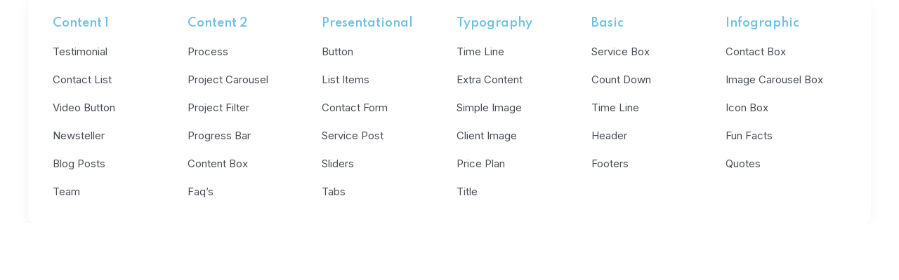

--- FILE ---
content_type: text/html
request_url: https://www.welkintech.in/mega_menu/elements-mega-menu
body_size: 11130
content:
<!DOCTYPE html><html lang="en-US" prefix="og: https://ogp.me/ns#"><head><meta charset="UTF-8"><meta name="viewport" content="width=device-width, initial-scale=1"><link rel="canonical" href="https://www.welkintech.in/mega_menu/elements-mega-menu"/><meta name="description" content="Content 1 Testimonial Contact List Video Button Newsteller Blog Posts Team Content 2 Process Project Carousel Project Filter Progress Bar ..."/><meta property="og:locale" content="en_US"/><meta property="og:type" content="website"/><meta property="og:url" content="https://www.welkintech.in/mega_menu/elements-mega-menu"/><meta property="og:site_name" content="Top-Notch Web Designing Company in Ahmedabad"/><meta property="og:title" content="Elements Mega Menu"/><meta property="og:description" content="Content 1 Testimonial Contact List Video Button Newsteller Blog Posts Team Content 2 Process Project Carousel Project Filter Progress Bar ..."/><meta name="twitter:card" content="summary_large_image"/><meta name="twitter:title" content="Elements Mega Menu"/><meta name="twitter:description" content="Content 1 Testimonial Contact List Video Button Newsteller Blog Posts Team Content 2 Process Project Carousel Project Filter Progress Bar ..."/><title>Elements Mega Menu - Top-Notch Web Designing Company in Ahmedabad</title><meta name="description" content="/*! elementor - v3.11.2 - 22-02-2023 */ .elementor-heading-title{padding:0;margin:0;line-height:1}.elementor-widget-heading"/><meta name="robots" content="follow, index, max-snippet:-1, max-video-preview:-1, max-image-preview:large"/><link rel="canonical" href="https://www.welkintech.in/mega_menu/elements-mega-menu"/><meta property="og:locale" content="en_US"/><meta property="og:type" content="article"/><meta property="og:title" content="Elements Mega Menu - Top-Notch Web Designing Company in Ahmedabad"/><meta property="og:description" content="/*! elementor - v3.11.2 - 22-02-2023 */ .elementor-heading-title{padding:0;margin:0;line-height:1}.elementor-widget-heading"/><meta property="og:url" content="https://www.welkintech.in/mega_menu/elements-mega-menu"/><meta property="og:site_name" content="Welkin Tech Solutions"/><meta property="article:publisher" content="https://www.facebook.com/profile.php?id=61557383969166"/><meta name="twitter:card" content="summary_large_image"/><meta name="twitter:title" content="Elements Mega Menu - Top-Notch Web Designing Company in Ahmedabad"/><meta name="twitter:description" content="/*! elementor - v3.11.2 - 22-02-2023 */ .elementor-heading-title{padding:0;margin:0;line-height:1}.elementor-widget-heading"/><meta name="twitter:site" content="@welkin_tech"/><meta name="twitter:creator" content="@welkin_tech"/><link rel='dns-prefetch' href='//js.hs-scripts.com'/><link rel='dns-prefetch' href='//www.googletagmanager.com'/><link rel='dns-prefetch' href='//fonts.googleapis.com'/><style id='wp-img-auto-sizes-contain-inline-css' type='text/css'>img:is([sizes=auto i],[sizes^="auto," i]){contain-intrinsic-size:3000px 1500px} /*# sourceURL=wp-img-auto-sizes-contain-inline-css */</style><style id='classic-theme-styles-inline-css' type='text/css'>/*! This file is auto-generated */ .wp-block-button__link{color:#fff;background-color:#32373c;border-radius:9999px;box-shadow:none;text-decoration:none;padding:calc(.667em + 2px) calc(1.333em + 2px);font-size:1.125em}.wp-block-file__button{background:#32373c;color:#fff;text-decoration:none} /*# sourceURL=/lib/css/classic-themes.min.css */</style><style id='rank-math-toc-block-style-inline-css' type='text/css'>.wp-block-rank-math-toc-block nav ol{counter-reset:item}.wp-block-rank-math-toc-block nav ol li{display:block}.wp-block-rank-math-toc-block nav ol li:before{content:counters(item, ".") ". ";counter-increment:item} /*# sourceURL=https://www.welkintech.in/core/modules/f73730c2cd/includes/modules/schema/blocks/toc/assets/css/toc_list_style.css */</style><style id='global-styles-inline-css' type='text/css'>:root{--wp--preset--aspect-ratio--square: 1;--wp--preset--aspect-ratio--4-3: 4/3;--wp--preset--aspect-ratio--3-4: 3/4;--wp--preset--aspect-ratio--3-2: 3/2;--wp--preset--aspect-ratio--2-3: 2/3;--wp--preset--aspect-ratio--16-9: 16/9;--wp--preset--aspect-ratio--9-16: 9/16;--wp--preset--color--black: #000000;--wp--preset--color--cyan-bluish-gray: #abb8c3;--wp--preset--color--white: #ffffff;--wp--preset--color--pale-pink: #f78da7;--wp--preset--color--vivid-red: #cf2e2e;--wp--preset--color--luminous-vivid-orange: #ff6900;--wp--preset--color--luminous-vivid-amber: #fcb900;--wp--preset--color--light-green-cyan: #7bdcb5;--wp--preset--color--vivid-green-cyan: #00d084;--wp--preset--color--pale-cyan-blue: #8ed1fc;--wp--preset--color--vivid-cyan-blue: #0693e3;--wp--preset--color--vivid-purple: #9b51e0;--wp--preset--gradient--vivid-cyan-blue-to-vivid-purple: linear-gradient(135deg,rgb(6,147,227) 0%,rgb(155,81,224) 100%);--wp--preset--gradient--light-green-cyan-to-vivid-green-cyan: linear-gradient(135deg,rgb(122,220,180) 0%,rgb(0,208,130) 100%);--wp--preset--gradient--luminous-vivid-amber-to-luminous-vivid-orange: linear-gradient(135deg,rgb(252,185,0) 0%,rgb(255,105,0) 100%);--wp--preset--gradient--luminous-vivid-orange-to-vivid-red: linear-gradient(135deg,rgb(255,105,0) 0%,rgb(207,46,46) 100%);--wp--preset--gradient--very-light-gray-to-cyan-bluish-gray: linear-gradient(135deg,rgb(238,238,238) 0%,rgb(169,184,195) 100%);--wp--preset--gradient--cool-to-warm-spectrum: linear-gradient(135deg,rgb(74,234,220) 0%,rgb(151,120,209) 20%,rgb(207,42,186) 40%,rgb(238,44,130) 60%,rgb(251,105,98) 80%,rgb(254,248,76) 100%);--wp--preset--gradient--blush-light-purple: linear-gradient(135deg,rgb(255,206,236) 0%,rgb(152,150,240) 100%);--wp--preset--gradient--blush-bordeaux: linear-gradient(135deg,rgb(254,205,165) 0%,rgb(254,45,45) 50%,rgb(107,0,62) 100%);--wp--preset--gradient--luminous-dusk: linear-gradient(135deg,rgb(255,203,112) 0%,rgb(199,81,192) 50%,rgb(65,88,208) 100%);--wp--preset--gradient--pale-ocean: linear-gradient(135deg,rgb(255,245,203) 0%,rgb(182,227,212) 50%,rgb(51,167,181) 100%);--wp--preset--gradient--electric-grass: linear-gradient(135deg,rgb(202,248,128) 0%,rgb(113,206,126) 100%);--wp--preset--gradient--midnight: linear-gradient(135deg,rgb(2,3,129) 0%,rgb(40,116,252) 100%);--wp--preset--font-size--small: 13px;--wp--preset--font-size--medium: 20px;--wp--preset--font-size--large: 36px;--wp--preset--font-size--x-large: 42px;--wp--preset--spacing--20: 0.44rem;--wp--preset--spacing--30: 0.67rem;--wp--preset--spacing--40: 1rem;--wp--preset--spacing--50: 1.5rem;--wp--preset--spacing--60: 2.25rem;--wp--preset--spacing--70: 3.38rem;--wp--preset--spacing--80: 5.06rem;--wp--preset--shadow--natural: 6px 6px 9px rgba(0, 0, 0, 0.2);--wp--preset--shadow--deep: 12px 12px 50px rgba(0, 0, 0, 0.4);--wp--preset--shadow--sharp: 6px 6px 0px rgba(0, 0, 0, 0.2);--wp--preset--shadow--outlined: 6px 6px 0px -3px rgb(255, 255, 255), 6px 6px rgb(0, 0, 0);--wp--preset--shadow--crisp: 6px 6px 0px rgb(0, 0, 0);}:where(.is-layout-flex){gap: 0.5em;}:where(.is-layout-grid){gap: 0.5em;}body .is-layout-flex{display: flex;}.is-layout-flex{flex-wrap: wrap;align-items: center;}.is-layout-flex > :is(*, div){margin: 0;}body .is-layout-grid{display: grid;}.is-layout-grid > :is(*, div){margin: 0;}:where(.wp-block-columns.is-layout-flex){gap: 2em;}:where(.wp-block-columns.is-layout-grid){gap: 2em;}:where(.wp-block-post-template.is-layout-flex){gap: 1.25em;}:where(.wp-block-post-template.is-layout-grid){gap: 1.25em;}.has-black-color{color: var(--wp--preset--color--black) !important;}.has-cyan-bluish-gray-color{color: var(--wp--preset--color--cyan-bluish-gray) !important;}.has-white-color{color: var(--wp--preset--color--white) !important;}.has-pale-pink-color{color: var(--wp--preset--color--pale-pink) !important;}.has-vivid-red-color{color: var(--wp--preset--color--vivid-red) !important;}.has-luminous-vivid-orange-color{color: var(--wp--preset--color--luminous-vivid-orange) !important;}.has-luminous-vivid-amber-color{color: var(--wp--preset--color--luminous-vivid-amber) !important;}.has-light-green-cyan-color{color: var(--wp--preset--color--light-green-cyan) !important;}.has-vivid-green-cyan-color{color: var(--wp--preset--color--vivid-green-cyan) !important;}.has-pale-cyan-blue-color{color: var(--wp--preset--color--pale-cyan-blue) !important;}.has-vivid-cyan-blue-color{color: var(--wp--preset--color--vivid-cyan-blue) !important;}.has-vivid-purple-color{color: var(--wp--preset--color--vivid-purple) !important;}.has-black-background-color{background-color: var(--wp--preset--color--black) !important;}.has-cyan-bluish-gray-background-color{background-color: var(--wp--preset--color--cyan-bluish-gray) !important;}.has-white-background-color{background-color: var(--wp--preset--color--white) !important;}.has-pale-pink-background-color{background-color: var(--wp--preset--color--pale-pink) !important;}.has-vivid-red-background-color{background-color: var(--wp--preset--color--vivid-red) !important;}.has-luminous-vivid-orange-background-color{background-color: var(--wp--preset--color--luminous-vivid-orange) !important;}.has-luminous-vivid-amber-background-color{background-color: var(--wp--preset--color--luminous-vivid-amber) !important;}.has-light-green-cyan-background-color{background-color: var(--wp--preset--color--light-green-cyan) !important;}.has-vivid-green-cyan-background-color{background-color: var(--wp--preset--color--vivid-green-cyan) !important;}.has-pale-cyan-blue-background-color{background-color: var(--wp--preset--color--pale-cyan-blue) !important;}.has-vivid-cyan-blue-background-color{background-color: var(--wp--preset--color--vivid-cyan-blue) !important;}.has-vivid-purple-background-color{background-color: var(--wp--preset--color--vivid-purple) !important;}.has-black-border-color{border-color: var(--wp--preset--color--black) !important;}.has-cyan-bluish-gray-border-color{border-color: var(--wp--preset--color--cyan-bluish-gray) !important;}.has-white-border-color{border-color: var(--wp--preset--color--white) !important;}.has-pale-pink-border-color{border-color: var(--wp--preset--color--pale-pink) !important;}.has-vivid-red-border-color{border-color: var(--wp--preset--color--vivid-red) !important;}.has-luminous-vivid-orange-border-color{border-color: var(--wp--preset--color--luminous-vivid-orange) !important;}.has-luminous-vivid-amber-border-color{border-color: var(--wp--preset--color--luminous-vivid-amber) !important;}.has-light-green-cyan-border-color{border-color: var(--wp--preset--color--light-green-cyan) !important;}.has-vivid-green-cyan-border-color{border-color: var(--wp--preset--color--vivid-green-cyan) !important;}.has-pale-cyan-blue-border-color{border-color: var(--wp--preset--color--pale-cyan-blue) !important;}.has-vivid-cyan-blue-border-color{border-color: var(--wp--preset--color--vivid-cyan-blue) !important;}.has-vivid-purple-border-color{border-color: var(--wp--preset--color--vivid-purple) !important;}.has-vivid-cyan-blue-to-vivid-purple-gradient-background{background: var(--wp--preset--gradient--vivid-cyan-blue-to-vivid-purple) !important;}.has-light-green-cyan-to-vivid-green-cyan-gradient-background{background: var(--wp--preset--gradient--light-green-cyan-to-vivid-green-cyan) !important;}.has-luminous-vivid-amber-to-luminous-vivid-orange-gradient-background{background: var(--wp--preset--gradient--luminous-vivid-amber-to-luminous-vivid-orange) !important;}.has-luminous-vivid-orange-to-vivid-red-gradient-background{background: var(--wp--preset--gradient--luminous-vivid-orange-to-vivid-red) !important;}.has-very-light-gray-to-cyan-bluish-gray-gradient-background{background: var(--wp--preset--gradient--very-light-gray-to-cyan-bluish-gray) !important;}.has-cool-to-warm-spectrum-gradient-background{background: var(--wp--preset--gradient--cool-to-warm-spectrum) !important;}.has-blush-light-purple-gradient-background{background: var(--wp--preset--gradient--blush-light-purple) !important;}.has-blush-bordeaux-gradient-background{background: var(--wp--preset--gradient--blush-bordeaux) !important;}.has-luminous-dusk-gradient-background{background: var(--wp--preset--gradient--luminous-dusk) !important;}.has-pale-ocean-gradient-background{background: var(--wp--preset--gradient--pale-ocean) !important;}.has-electric-grass-gradient-background{background: var(--wp--preset--gradient--electric-grass) !important;}.has-midnight-gradient-background{background: var(--wp--preset--gradient--midnight) !important;}.has-small-font-size{font-size: var(--wp--preset--font-size--small) !important;}.has-medium-font-size{font-size: var(--wp--preset--font-size--medium) !important;}.has-large-font-size{font-size: var(--wp--preset--font-size--large) !important;}.has-x-large-font-size{font-size: var(--wp--preset--font-size--x-large) !important;} :where(.wp-block-post-template.is-layout-flex){gap: 1.25em;}:where(.wp-block-post-template.is-layout-grid){gap: 1.25em;} :where(.wp-block-term-template.is-layout-flex){gap: 1.25em;}:where(.wp-block-term-template.is-layout-grid){gap: 1.25em;} :where(.wp-block-columns.is-layout-flex){gap: 2em;}:where(.wp-block-columns.is-layout-grid){gap: 2em;} :root :where(.wp-block-pullquote){font-size: 1.5em;line-height: 1.6;} /*# sourceURL=global-styles-inline-css */</style>
<link rel="stylesheet" type="text/css" href="//www.welkintech.in/core/cache/wpfc-minified/g0zynht1/hh575.css" media="all"/><style id='creote-theme-inline-css' type='text/css'>.sticky_header_main .header_logo_box img {margin-left:0px!important; } /*# sourceURL=creote-theme-inline-css */</style>
<link rel="stylesheet" type="text/css" href="//www.welkintech.in/core/cache/wpfc-minified/lmksji1g/hh574.css" media="all"/><link rel='stylesheet' id='creote-fonts-css' href='https://fonts.googleapis.com/css?family=Spartan%3A400%2C500%2C600%2C700%2C800%2C900%7CInter%3A300%2C400%2C500%2C600%2C700%2C800%2C900&#038;subset=latin%2Clatin-ext' media='all'/>
<link rel="stylesheet" type="text/css" href="//www.welkintech.in/core/cache/wpfc-minified/1o3iskb0/2m4w4.css" media="all"/> <script src='//www.welkintech.in/core/cache/wpfc-minified/jp712v9m/hh575.js' type="text/javascript"></script>

 <script defer src="https://www.googletagmanager.com/gtag/js?id=GT-TNCMZVL4" id="google_gtagjs-js"></script> <script defer id="google_gtagjs-js-after" src="[data-uri]"></script> <script src='//www.welkintech.in/core/cache/wpfc-minified/l28czqbl/hh575.js' type="text/javascript"></script>
  <script defer src="[data-uri]"></script>  <script defer src="[data-uri]"></script> <script defer src="[data-uri]"></script> <script defer src="[data-uri]"></script><script defer src="[data-uri]"></script> <noscript> <img height="1" width="1" style="display:none" alt="fbpx" src="https://www.facebook.com/tr?id=1521032465125919&ev=PageView&noscript=1"/> </noscript><style>.e-con.e-parent:nth-of-type(n+4):not(.e-lazyloaded):not(.e-no-lazyload), .e-con.e-parent:nth-of-type(n+4):not(.e-lazyloaded):not(.e-no-lazyload) * { background-image: none !important; } @media screen and (max-height: 1024px) { .e-con.e-parent:nth-of-type(n+3):not(.e-lazyloaded):not(.e-no-lazyload), .e-con.e-parent:nth-of-type(n+3):not(.e-lazyloaded):not(.e-no-lazyload) * { background-image: none !important; } } @media screen and (max-height: 640px) { .e-con.e-parent:nth-of-type(n+2):not(.e-lazyloaded):not(.e-no-lazyload), .e-con.e-parent:nth-of-type(n+2):not(.e-lazyloaded):not(.e-no-lazyload) * { background-image: none !important; } }</style> <script defer type="text/javascript" id="google_gtagjs" src="https://www.googletagmanager.com/gtag/js?id=G-0YDPN4Z467"></script> <script defer id="google_gtagjs-inline" src="[data-uri]"></script> <link rel="icon" href="https://www.welkintech.in/storage/2024/03/cropped-Final-Ico-copy-32x32.png" sizes="32x32"/><link rel="icon" href="https://www.welkintech.in/storage/2024/03/cropped-Final-Ico-copy-192x192.png" sizes="192x192"/><link rel="apple-touch-icon" href="https://www.welkintech.in/storage/2024/03/cropped-Final-Ico-copy-180x180.png"/><meta name="msapplication-TileImage" content="https://www.welkintech.in/storage/2024/03/cropped-Final-Ico-copy-270x270.png"/></head><body class="wp-singular mega_menu-template mega_menu-template-template-empty mega_menu-template-template-empty-php single single-mega_menu postid-5381 wp-theme-creote right-sidebar scrollbarcolor header_custom_style_for_all no_footer_sticky_body elementor-default elementor-kit-7 elementor-page elementor-page-5381"><div id="page" class="page_wapper hfeed site"><ul class="sidemenu_content_bx"></ul><div class="quick_view_loading"></div><div id="wrapper_full" class="content_all_warpper"><div id="content" class="site-content "><div class="no-container"><div class="no-row"><div class="full_width_box"><div data-elementor-type="wp-post" data-elementor-id="5381" class="elementor elementor-5381"><section class="elementor-section elementor-top-section elementor-element elementor-element-2503dff elementor-section-boxed elementor-section-height-default elementor-section-height-default" data-id="2503dff" data-element_type="section"><div class="elementor-container elementor-column-gap-no"><div class="elementor-column elementor-col-100 elementor-top-column elementor-element elementor-element-4cbb7f9" data-id="4cbb7f9" data-element_type="column"><div class="elementor-widget-wrap elementor-element-populated"><section class="elementor-section elementor-inner-section elementor-element elementor-element-7393983 elementor-section-full_width elementor-section-height-default elementor-section-height-default" data-id="7393983" data-element_type="section" data-settings="{&quot;background_background&quot;:&quot;classic&quot;}"><div class="elementor-container elementor-column-gap-default"><div class="elementor-column elementor-col-16 elementor-inner-column elementor-element elementor-element-16e1b25" data-id="16e1b25" data-element_type="column"><div class="elementor-widget-wrap elementor-element-populated"><div class="elementor-element elementor-element-37f7dea elementor-widget elementor-widget-heading" data-id="37f7dea" data-element_type="widget" data-widget_type="heading.default"><div class="elementor-widget-container"><h5 class="elementor-heading-title elementor-size-default">Content 1</h5></div></div><div class="elementor-element elementor-element-fe5457b elementor-widget elementor-widget-creote-list-items-v1" data-id="fe5457b" data-element_type="widget" data-widget_type="creote-list-items-v1.default"><div class="elementor-widget-container"><div class="list_item_box style_one"><ul><li><a href="https://themepanthers.com/wp/creote/elements/testimonial/" target="_blank" rel="noopener"> Testimonial</a></li><li><a href="https://themepanthers.com/wp/creote/elements/contact-list/" target="_blank" rel="noopener"> Contact List</a></li><li><a href="https://themepanthers.com/wp/creote/elements/video-button/" target="_blank" rel="noopener"> Video Button</a></li><li><a href="https://themepanthers.com/wp/creote/elements/newsteller/" target="_blank" rel="noopener"> Newsteller </a></li><li><a href="https://themepanthers.com/wp/creote/elements/blog-posts/" target="_blank" rel="noopener"> Blog Posts</a></li><li><a href="https://themepanthers.com/wp/creote/elements/team/" target="_blank" rel="noopener"> Team</a></li></ul></div></div></div></div></div><div class="elementor-column elementor-col-16 elementor-inner-column elementor-element elementor-element-2d69f7c" data-id="2d69f7c" data-element_type="column"><div class="elementor-widget-wrap elementor-element-populated"><div class="elementor-element elementor-element-f27d7e4 elementor-widget elementor-widget-heading" data-id="f27d7e4" data-element_type="widget" data-widget_type="heading.default"><div class="elementor-widget-container"><h5 class="elementor-heading-title elementor-size-default">Content 2</h5></div></div><div class="elementor-element elementor-element-54c8eb1 elementor-widget elementor-widget-creote-list-items-v1" data-id="54c8eb1" data-element_type="widget" data-widget_type="creote-list-items-v1.default"><div class="elementor-widget-container"><div class="list_item_box style_one"><ul><li><a href="https://themepanthers.com/wp/creote/elements/process/" target="_blank" rel="noopener"> Process</a></li><li><a href="https://themepanthers.com/wp/creote/elements/project-carousel/" target="_blank" rel="noopener"> Project Carousel</a></li><li><a href="https://themepanthers.com/wp/creote/elements/project-filter/" target="_blank" rel="noopener"> Project Filter </a></li><li><a href="https://themepanthers.com/wp/creote/elements/progress-bar/" target="_blank" rel="noopener"> Progress Bar </a></li><li><a href="https://themepanthers.com/wp/creote/elements/content-box/" target="_blank" rel="noopener"> Content Box</a></li><li><a href="https://themepanthers.com/wp/creote/elements/faqs/" target="_blank" rel="noopener"> Faq’s </a></li></ul></div></div></div></div></div><div class="elementor-column elementor-col-16 elementor-inner-column elementor-element elementor-element-0285674" data-id="0285674" data-element_type="column"><div class="elementor-widget-wrap elementor-element-populated"><div class="elementor-element elementor-element-970df98 elementor-widget elementor-widget-heading" data-id="970df98" data-element_type="widget" data-widget_type="heading.default"><div class="elementor-widget-container"><h5 class="elementor-heading-title elementor-size-default">Presentational</h5></div></div><div class="elementor-element elementor-element-a5c71e6 elementor-widget elementor-widget-creote-list-items-v1" data-id="a5c71e6" data-element_type="widget" data-widget_type="creote-list-items-v1.default"><div class="elementor-widget-container"><div class="list_item_box style_one"><ul><li><a href="https://themepanthers.com/wp/creote/elements/button/" target="_blank" rel="noopener"> Button</a></li><li><a href="https://themepanthers.com/wp/creote/elements/list-items/" target="_blank" rel="noopener"> List Items </a></li><li><a href="https://themepanthers.com/wp/creote/elements/contact-form/" target="_blank" rel="noopener"> Contact Form </a></li><li><a href="https://themepanthers.com/wp/creote/elements/service-post/" target="_blank" rel="noopener"> Service Post </a></li><li><a href="https://themepanthers.com/wp/creote/elements/sliders/" target="_blank" rel="noopener"> Sliders </a></li><li><a href="https://themepanthers.com/wp/creote/elements/tabs/" target="_blank" rel="noopener"> Tabs</a></li></ul></div></div></div></div></div><div class="elementor-column elementor-col-16 elementor-inner-column elementor-element elementor-element-1982e25" data-id="1982e25" data-element_type="column"><div class="elementor-widget-wrap elementor-element-populated"><div class="elementor-element elementor-element-9e1b6c4 elementor-widget elementor-widget-heading" data-id="9e1b6c4" data-element_type="widget" data-widget_type="heading.default"><div class="elementor-widget-container"><h5 class="elementor-heading-title elementor-size-default">Typography</h5></div></div><div class="elementor-element elementor-element-c1858c8 elementor-widget elementor-widget-creote-list-items-v1" data-id="c1858c8" data-element_type="widget" data-widget_type="creote-list-items-v1.default"><div class="elementor-widget-container"><div class="list_item_box style_one"><ul><li><a href="https://themepanthers.com/wp/creote/elements/time-line/" target="_blank" rel="noopener"> Time Line </a></li><li><a href="https://themepanthers.com/wp/creote/elements/extra-content/" target="_blank" rel="noopener"> Extra Content</a></li><li><a href="https://themepanthers.com/wp/creote/elements/simple-image/" target="_blank" rel="noopener"> Simple Image</a></li><li><a href="https://themepanthers.com/wp/creote/elements/client-image/" target="_blank" rel="noopener"> Client Image</a></li><li><a href="https://themepanthers.com/wp/creote/elements/price-plan/" target="_blank" rel="noopener"> Price Plan</a></li><li><a href="https://themepanthers.com/wp/creote/elements/title/" target="_blank" rel="noopener"> Title </a></li></ul></div></div></div></div></div><div class="elementor-column elementor-col-16 elementor-inner-column elementor-element elementor-element-6d5b3c6" data-id="6d5b3c6" data-element_type="column"><div class="elementor-widget-wrap elementor-element-populated"><div class="elementor-element elementor-element-852f145 elementor-widget elementor-widget-heading" data-id="852f145" data-element_type="widget" data-widget_type="heading.default"><div class="elementor-widget-container"><h5 class="elementor-heading-title elementor-size-default">Basic</h5></div></div><div class="elementor-element elementor-element-d448347 elementor-widget elementor-widget-creote-list-items-v1" data-id="d448347" data-element_type="widget" data-widget_type="creote-list-items-v1.default"><div class="elementor-widget-container"><div class="list_item_box style_one"><ul><li><a href="https://themepanthers.com/wp/creote/elements/service-box/" target="_blank" rel="noopener"> Service Box </a></li><li><a href="https://themepanthers.com/wp/creote/elements/count-down/" target="_blank" rel="noopener"> Count Down</a></li><li><a href="https://themepanthers.com/wp/creote/elements/count-down/" target="_blank" rel="noopener"> Time Line </a></li><li><a href="https://themepanthers.com/wp/creote/elements/header/" target="_blank" rel="noopener"> Header </a></li><li><a href="https://themepanthers.com/wp/creote/elements/footers/" target="_blank" rel="noopener"> Footers</a></li></ul></div></div></div></div></div><div class="elementor-column elementor-col-16 elementor-inner-column elementor-element elementor-element-ac4bfff" data-id="ac4bfff" data-element_type="column"><div class="elementor-widget-wrap elementor-element-populated"><div class="elementor-element elementor-element-cbd03d6 elementor-widget elementor-widget-heading" data-id="cbd03d6" data-element_type="widget" data-widget_type="heading.default"><div class="elementor-widget-container"><h5 class="elementor-heading-title elementor-size-default">Infographic</h5></div></div><div class="elementor-element elementor-element-92ddd3e elementor-widget elementor-widget-creote-list-items-v1" data-id="92ddd3e" data-element_type="widget" data-widget_type="creote-list-items-v1.default"><div class="elementor-widget-container"><div class="list_item_box style_one"><ul><li><a href="https://themepanthers.com/wp/creote/elements/contact-box/" target="_blank" rel="noopener"> Contact Box </a></li><li><a href="https://themepanthers.com/wp/creote/elements/image-carousel-box/" target="_blank" rel="noopener"> Image Carousel Box </a></li><li><a href="https://themepanthers.com/wp/creote/elements/icon-box/" target="_blank" rel="noopener"> Icon Box </a></li><li><a href="https://themepanthers.com/wp/creote/elements/fun-facts/" target="_blank" rel="noopener"> Fun Facts </a></li><li><a href="https://themepanthers.com/wp/creote/elements/quotes/" target="_blank" rel="noopener"> Quotes</a></li></ul></div></div></div></div></div></div></section></div></div></div></section></div></div></div></div></div></div><div class="crt_mobile_menu onepage_header_enable"><div class="menu-backdrop"></div><nav class="menu-box"><div class="close-btn"><i class="icon-close"></i></div><div class="menu-outer"><div class="navigation_menu"><ul id="menu-company" class="navbar_nav" itemscope itemtype="http://www.schema.org/SiteNavigationElement"><li id="menu-item-98" class="menu-item menu-item-type-post_type menu-item-object-page menu-item-98 nav-item"><a itemprop="url" href="https://www.welkintech.in/about-us" class="nav-link"><span itemprop="name">About Us</span></a></li><li id="menu-item-7285" class="menu-item menu-item-type-post_type menu-item-object-page menu-item-has-children dropdown menu-item-7285 nav-item"><a href="https://www.welkintech.in/our-services" data-toggle="dropdown" aria-haspopup="true" aria-expanded="false" class="dropdown-toggle nav-link" id="menu-item-dropdown-7285"><span itemprop="name">Services</span></a><ul class="dropdown-menu" aria-labelledby="menu-item-dropdown-7285"><li id="menu-item-7823" class="menu-item menu-item-type-post_type menu-item-object-page menu-item-7823 nav-item"><a itemprop="url" href="https://www.welkintech.in/web-design" class="dropdown-item nav-link"><span itemprop="name">Web Design</span></a></li><li id="menu-item-7819" class="menu-item menu-item-type-post_type menu-item-object-page menu-item-7819 nav-item"><a itemprop="url" href="https://www.welkintech.in/graphic-design-company-in-ahmedabad" class="dropdown-item nav-link"><span itemprop="name">Graphic Design</span></a></li><li id="menu-item-7821" class="menu-item menu-item-type-post_type menu-item-object-page menu-item-7821 nav-item"><a itemprop="url" href="https://www.welkintech.in/seo-service" class="dropdown-item nav-link"><span itemprop="name">SEO Service</span></a></li><li id="menu-item-7820" class="menu-item menu-item-type-post_type menu-item-object-page menu-item-7820 nav-item"><a itemprop="url" href="https://www.welkintech.in/logo-design" class="dropdown-item nav-link"><span itemprop="name">Logo Design</span></a></li><li id="menu-item-7824" class="menu-item menu-item-type-post_type menu-item-object-page menu-item-7824 nav-item"><a itemprop="url" href="https://www.welkintech.in/wordpress-development" class="dropdown-item nav-link"><span itemprop="name">WordPress Theme</span></a></li><li id="menu-item-7822" class="menu-item menu-item-type-post_type menu-item-object-page menu-item-7822 nav-item"><a itemprop="url" href="https://www.welkintech.in/social-media-marketing" class="dropdown-item nav-link"><span itemprop="name">Social Media Marketing</span></a></li></ul></li><li id="menu-item-7289" class="menu-item menu-item-type-post_type menu-item-object-page menu-item-7289 nav-item"><a itemprop="url" href="https://www.welkintech.in/work" class="nav-link"><span itemprop="name">Our Work</span></a></li><li id="menu-item-7293" class="menu-item menu-item-type-post_type menu-item-object-page menu-item-7293 nav-item"><a itemprop="url" href="https://www.welkintech.in/testimonial" class="nav-link"><span itemprop="name">Testimonials</span></a></li><li id="menu-item-7290" class="menu-item menu-item-type-post_type menu-item-object-page menu-item-7290 nav-item"><a itemprop="url" href="https://www.welkintech.in/blogs" class="nav-link"><span itemprop="name">Blogs</span></a></li><li id="menu-item-99" class="menu-item menu-item-type-post_type menu-item-object-page menu-item-99 nav-item"><a itemprop="url" href="https://www.welkintech.in/contact" class="nav-link"><span itemprop="name">Contact</span></a></li></ul></div></div></nav></div><div id="search-popup" class="search-popup"><div class="close-search"><i class="fas fa-times"></i></div><div class="popup-inner"><div class="overlay-layer"></div><div class="search-form"><fieldset><form role="search" method="get" action="https://www.welkintech.in/"> <input type="search" class="search" placeholder="Search..." value="" name="s" title="Search"/> <button type="submit" class="sch_btn"> <i class="icon-search"></i></button></form></fieldset></div></div></div><div class="modal_popup one"><div class="modal-popup-inner"><div class="close-modal"><i class="fas fa-times"></i></div><div class="modal_box"><div class="row"><div class="col-lg-5 col-md-12 form_inner"><div class="form_content"><div class="wpcf7 no-js" id="wpcf7-f4833-o1" lang="en-US" dir="ltr" data-wpcf7-id="4833"><div class="screen-reader-response"><p role="status" aria-live="polite" aria-atomic="true"></p><ul></ul></div><form action="/mega_menu/elements-mega-menu#wpcf7-f4833-o1" method="post" class="wpcf7-form init" aria-label="Contact form" novalidate="novalidate" data-status="init"><fieldset class="hidden-fields-container"><input type="hidden" name="_wpcf7" value="4833"/><input type="hidden" name="_wpcf7_version" value="6.1.4"/><input type="hidden" name="_wpcf7_locale" value="en_US"/><input type="hidden" name="_wpcf7_unit_tag" value="wpcf7-f4833-o1"/><input type="hidden" name="_wpcf7_container_post" value="0"/><input type="hidden" name="_wpcf7_posted_data_hash" value=""/></fieldset><p><label> Your name<br/> <span class="wpcf7-form-control-wrap" data-name="your-name"><input size="40" maxlength="400" class="wpcf7-form-control wpcf7-text wpcf7-validates-as-required" aria-required="true" aria-invalid="false" value="" type="text" name="your-name"/></span> </label></p><p><label> Your email<br/> <span class="wpcf7-form-control-wrap" data-name="your-email"><input size="40" maxlength="400" class="wpcf7-form-control wpcf7-email wpcf7-validates-as-required wpcf7-text wpcf7-validates-as-email" aria-required="true" aria-invalid="false" value="" type="email" name="your-email"/></span> </label></p><p><label> Subject<br/> <span class="wpcf7-form-control-wrap" data-name="your-subject"><input size="40" maxlength="400" class="wpcf7-form-control wpcf7-text wpcf7-validates-as-required" aria-required="true" aria-invalid="false" value="" type="text" name="your-subject"/></span> </label></p><p><label> Your message (optional)<br/> <span class="wpcf7-form-control-wrap" data-name="your-message"><textarea cols="40" rows="10" maxlength="2000" class="wpcf7-form-control wpcf7-textarea" aria-invalid="false" name="your-message"></textarea></span> </label></p><p><input class="wpcf7-form-control wpcf7-submit has-spinner" type="submit" value="Submit"/></p><div class="wpcf7-response-output" aria-hidden="true"></div></form></div></div></div><div class="col-lg-7 col-md-12 about_company_inner"><div class="abt_content"><div class="logo"> <img src="https://www.welkintech.in/storage/2024/03/Logo-copy.png" alt="img" class="company_logo_modal"></div><div class="text"><p> Welkin Tech began with a vision to empower businesses of all sizes with powerful digital tools to succeed in the online realm. Since then, we have evolved and grown, adapting to the ever-changing landscape of the digital world while staying true to our core values of excellence, integrity, and customer satisfaction.</p> <a href="https://www.welkintech.in/about-us">Read More</a></div><div class="post_contet_modal"><h2> Latest Projects</h2><div class="post_enable"><div class="modal_post_grid"> <a href="https://www.welkintech.in/project/dedicataide-website-development"> <img width="1600" height="900" src="https://www.welkintech.in/storage/2024/03/DA.png" class="main_img wp-post-image" alt="dedicataide logo" decoding="async"/> </a></div><div class="modal_post_grid"> <a href="https://www.welkintech.in/project/pro-effex-salon-website-redesign"> <img width="1600" height="900" src="https://www.welkintech.in/storage/2024/03/fx.png" class="main_img wp-post-image" alt="pro effex salon logo" decoding="async"/> </a></div><div class="modal_post_grid"> <a href="https://www.welkintech.in/project/mint-salon-menu-design"> <img width="1600" height="900" src="https://www.welkintech.in/storage/2024/03/Mint.png" class="main_img wp-post-image" alt="mint salon logo" decoding="async"/> </a></div><div class="modal_post_grid"> <a href="https://www.welkintech.in/project/nidan-ayurved-website-development"> <img width="1600" height="900" src="https://www.welkintech.in/storage/2021/10/Nidan.png" class="main_img wp-post-image" alt="nidan ayurved logo" decoding="async"/> </a></div></div></div><div class="copright"> © 2024 WelkinTech.in. All Rights Reserved.</div></div></div></div></div></div></div><div class="cart_notice"></div><div class="wcqv_contend"></div><div class="prgoress_indicator"> <svg class="progress-circle svg-content" width="100%" height="100%" viewBox="-1 -1 102 102"> <path d="M50,1 a49,49 0 0,1 0,98 a49,49 0 0,1 0,-98"/> </svg></div></div> <script type="speculationrules">{"prefetch":[{"source":"document","where":{"and":[{"href_matches":"/*"},{"not":{"href_matches":["/wp-*.php","/wp-admin/*","/storage/*","/core/*","/core/modules/*","/core/views/cc54637b3d/*","/*\\?(.+)"]}},{"not":{"selector_matches":"a[rel~=\"nofollow\"]"}},{"not":{"selector_matches":".no-prefetch, .no-prefetch a"}}]},"eagerness":"conservative"}]}</script> <script defer src="[data-uri]"></script> <div id='fb-pxl-ajax-code'></div> <script defer src="[data-uri]"></script> <script src="https://www.welkintech.in/lib/js/dist/hooks.min.js" id="wp-hooks-js"></script> <script src="https://www.welkintech.in/lib/js/dist/i18n.min.js" id="wp-i18n-js"></script> <script defer id="wp-i18n-js-after" src="[data-uri]"></script> <script defer src="https://www.welkintech.in/core/cache/autoptimize/js/autoptimize_single_96e7dc3f0e8559e4a3f3ca40b17ab9c3.js" id="swv-js"></script> <script defer id="contact-form-7-js-before" src="[data-uri]"></script> <script defer src="https://www.welkintech.in/core/cache/autoptimize/js/autoptimize_single_2912c657d0592cc532dff73d0d2ce7bb.js" id="contact-form-7-js"></script> <script defer src="https://www.welkintech.in/core/views/cc54637b3d/assets/js/bootstrap.min.js" id="bootstrap-bundle-js"></script> <script defer src="https://www.welkintech.in/core/modules/f41e992a04/assets/js/TweenMax.min.js" id="TweenMax-js"></script> <script defer src="https://www.welkintech.in/core/cache/autoptimize/js/autoptimize_single_b55dbe08d21912bc18d49f38e50e6142.js" id="fancybox-js"></script> <script defer src="https://www.welkintech.in/core/cache/autoptimize/js/autoptimize_single_ed6fd06aa72466506e400ac5ba39b6fb.js" id="popup-js"></script> <script defer src="https://www.welkintech.in/core/cache/autoptimize/js/autoptimize_single_d00a6a4f038febc9b9e2623e5b05477a.js" id="owl-carousel-js"></script> <script defer src="https://www.welkintech.in/core/modules/f65f29574d/assets/lib/swiper/v8/swiper.min.js" id="swiper-js"></script> <script defer src="https://www.welkintech.in/core/modules/f41e992a04/assets/js/isotope.min.js" id="isotope-js"></script> <script defer src="https://www.welkintech.in/core/cache/autoptimize/js/autoptimize_single_b65e7be4b7c8aaa17ed9575f39b9a7f9.js" id="countdown-js"></script> <script defer src="https://www.welkintech.in/core/modules/f41e992a04/assets/js/simpleParallax.min.js" id="simpleParallax-js"></script> <script defer src="https://www.welkintech.in/core/cache/autoptimize/js/autoptimize_single_5a457d262e3c32d25c003ca412ee7fe6.js" id="appear-js"></script> <script defer src="https://www.welkintech.in/core/cache/autoptimize/js/autoptimize_single_5ac11c01ea3885061ce1d564f6a4f7ad.js" id="counter-js"></script> <script defer src="https://www.welkintech.in/core/cache/autoptimize/js/autoptimize_single_f8b43b9866591258d9d81157f636f70d.js" id="sharer-js"></script> <script defer src="https://www.welkintech.in/core/cache/autoptimize/js/autoptimize_single_06f4f90af91a01ea64e54b5d859bdbd2.js" id="hc-sticky-js"></script> <script defer src="https://www.welkintech.in/core/cache/autoptimize/js/autoptimize_single_b2796cc548f0cc01f8750deee9d7e1d2.js" id="aos-animate-js"></script> <script defer src="https://www.welkintech.in/core/cache/autoptimize/js/autoptimize_single_572691d32d085a182da15cfbc09e3370.js" id="creote-aos-active-js"></script> <script defer id="creote_quick_view-js-extra" src="[data-uri]"></script> <script defer src="https://www.welkintech.in/core/cache/autoptimize/js/autoptimize_single_b40f51403e21ba7f914945cd5415e580.js" id="creote_quick_view-js"></script> <script defer src="https://www.welkintech.in/core/cache/autoptimize/js/autoptimize_single_daa8e58e0672d43227b8167153be4d56.js" id="creote-main-js"></script> <script defer src="https://www.welkintech.in/core/cache/autoptimize/js/autoptimize_single_5e9d025a8a7d9b7341ed86059b6b8fa4.js" id="creote-sticky-desktop-js"></script> <script defer src="https://www.welkintech.in/core/cache/autoptimize/js/autoptimize_single_b74e39b4a1bc9b9f4a544a6d6ee90cfd.js" id="creote-sticky-mobile-js"></script> <script defer src="https://www.welkintech.in/core/cache/autoptimize/js/autoptimize_single_d1e3ff5d245f0a10c348770cb9cf88db.js" id="creote-smoothscroll-js"></script> <script defer src="https://www.welkintech.in/core/cache/autoptimize/js/autoptimize_single_1780f3a5ebe5a7553b95488f306cbd4f.js" id="creote-core-script-js"></script> <script defer src="https://www.welkintech.in/core/cache/autoptimize/js/autoptimize_single_dd8ad8712e1ea5a9b734c7d0e6249f74.js" id="creote-add-to-cart-js"></script> <script defer src="https://www.welkintech.in/core/cache/autoptimize/js/autoptimize_single_bd99e80a07bd3aae849d891026d28738.js" id="creote-add-to-cart-single-js"></script> <script defer src="https://www.welkintech.in/core/cache/autoptimize/js/autoptimize_single_86b5a424056d5e146a161221715fbbce.js" id="wpascript-js"></script> <script defer id="wpascript-js-after" src="[data-uri]"></script> <script defer id="leadin-script-loader-js-js-extra" src="[data-uri]"></script> <script defer src="https://js.hs-scripts.com/45468530.js?integration=WordPress" id="leadin-script-loader-js-js"></script> <script defer id="wcqv_frontend_js-js-extra" src="[data-uri]"></script> <script defer src="https://www.welkintech.in/core/cache/autoptimize/js/autoptimize_single_b40f51403e21ba7f914945cd5415e580.js" id="wcqv_frontend_js-js"></script> <script defer src="https://www.welkintech.in/core/modules/f65f29574d/assets/js/webpack.runtime.min.js" id="elementor-webpack-runtime-js"></script> <script defer src="https://www.welkintech.in/core/modules/f65f29574d/assets/js/frontend-modules.min.js" id="elementor-frontend-modules-js"></script> <script defer src="https://www.welkintech.in/lib/js/jquery/ui/core.min.js" id="jquery-ui-core-js"></script> <script defer id="elementor-frontend-js-before" src="[data-uri]"></script> <script defer src="https://www.welkintech.in/core/modules/f65f29574d/assets/js/frontend.min.js" id="elementor-frontend-js"></script> </body></html>

--- FILE ---
content_type: text/css
request_url: https://www.welkintech.in/core/cache/wpfc-minified/lmksji1g/hh574.css
body_size: 845
content:
.mobile_header{position:relative;display:none}.mobile_header.mobile_header_style_two .mobile_logo{padding:0;position:relative;text-align:left;border-bottom:unset}.mobile_header ul{padding:0}.mobile_header .top_bar_moblie{position:relative;background:var(--primary-color-two);padding:15px 0;text-align:center}.mobile_header .top_bar_moblie .mail_id{margin-bottom:8px}.mobile_header .top_bar_moblie div{text-align:center}.mobile_header .top_bar_moblie a{color:#fff;font-size:14px;display:block;min-width:100%;text-align:center}.mobile_header .top_bar_moblie a i{margin-right:5px;top:2px;position:relative;display:inline-block}.mobile_header .mobile_logo{padding:14px 0;position:relative;text-align:center;min-width:180px;border-bottom:1px solid var(--border-color-dark)}.mobile_header .mobile_logo img{width:150px}.mobile_header .bottom_content{position:relative;padding:13px 0 13px;background:#fff}.mobile_header .bottom_content ul{padding:0;display:flex;align-items:center;justify-content:flex-end;margin:0}.mobile_header .bottom_content ul li{list-style:none;margin-left:18px;margin-bottom:0;padding-bottom:0}.mobile_header .bottom_content ul li:first-child{float:left;margin-left:0}.mobile_header .bottom_content ul li .contact-toggler{position:relative;width:54px;height:54px;line-height:54px;border-radius:50%;border:1px solid var(--border-color-dark);transition:all .5s ease;-moz-transition:all .5s ease;-ms-transition:all .5s ease;-o-transition:all .5s ease;background:#fff;box-shadow:0px 0px 0px 0px}.mobile_header .bottom_content ul li .contact-toggler:before{content:"";position:absolute;width:40px;height:40px;border-radius:50%;background:var(--primary-color-one);border-radius:50%;top:0;left:0;right:0;bottom:0;margin:auto;transition:all .3s ease;-moz-transition:all .3s ease;-ms-transition:all .3s ease;-o-transition:all .3s ease}.mobile_header .bottom_content ul li .contact-toggler i{color:#fff;font-size:18px;position:relative;z-index:1;transition:all .5s ease;-moz-transition:all .5s ease;-ms-transition:all .5s ease;-o-transition:all .5s ease}.mobile_header .bottom_content ul li .contact-toggler:hover{border-color:transparent}.mobile_header .bottom_content ul li .contact-toggler:hover:before{width:100%;height:100%}.mobile_header .bottom_content ul li .mini_cart_togglers{background:0 0;border:0;position:relative;box-shadow:none;cursor:pointer;top:12px}.mobile_header .bottom_content ul li .mini_cart_togglers i{font-size:20px;position:relative;top:3px;line-height:20px}.mobile_header .bottom_content ul li .mini_cart_togglers .mini-cart-count{position:absolute;width:18px;height:18px;font-size:10px;border-radius:30px;color:#fff;top:-17px;line-height:18px;left:0;right:0;margin:auto;text-align:center;background:var(--primary-color-one)}.mobile_header .bottom_content .d-flex div{min-width:50%}.mobile_header .bottom_content .d-flex .theme-btn{position:relative}.mobile_header .bottom_content .d-flex.no_button_on_mb div{min-width:100%;position:relative}.mobile_header .bottom_content .d-flex.no_button_on_mb div ul{float:unset;justify-content:space-between}.mobile_header .bottom_content .d-flex.no_button_on_mb div ul li:last-child{float:right}.mobile_header .bottom_content .d-flex.no_button_on_mb div .conta_tog{margin-right:50px}.mobile_header .bottom_content .d-flex.no_button_on_mb div .cart_btn_md{right:50px;margin-top:-5px;position:absolute}.mobile_header .bottom_content .d-flex.no_button_on_mb.no_option_on_mb div ul{justify-content:flex-end}.mobile_header .bottom_content .d-flex .nav_menu_mb{float:unset;height:54px}.mobile_header .hamburger_menu{position:relative;float:none;top:14px;transition:all .3s ease-in-out;-moz-transition:all .3s ease-in-out;-ms-transition:all .3s ease-in-out;-o-transition:all .3s ease-in-out;margin-top:0;z-index:11}.mobile_header .hamburger_menu .line{width:25px;height:2px;background-color:var(--menu-color);display:block;margin:6px auto;transition:all .3s ease-in-out;-moz-transition:all .3s ease-in-out;-ms-transition:all .3s ease-in-out;-o-transition:all .3s ease-in-out}.mobile_header .hamburger_menu:before{content:"";position:absolute;box-sizing:border-box;width:40px;height:40px;border:1px solid transparent;top:calc(50% - 20px);left:calc(50% - 21px);border-radius:100%;transition:all .3s ease-in-out;-moz-transition:all .3s ease-in-out;-ms-transition:all .3s ease-in-out;-o-transition:all .3s ease-in-out;margin-left:1px}.mobile_header .mini_cart_togglers{position:relative;color:var(--heading-dark);font-size:20px;line-height:normal;cursor:pointer}.mobile_header.fixed-header .animated{position:fixed;left:0;top:0;width:100%;padding:10px 0 10px;z-index:9999;background:#fff;box-shadow:0 0 15px rgba(0,0,0,.1);-ms-box-shadow:0 0 15px rgba(0,0,0,.1);-o-box-shadow:0 0 15px rgba(0,0,0,.1);transition:top .3s ease}@media (max-width:992px){.mobile_header{display:block !important}.style-switcher{top:270px}}.wpa-test-msg{background:#d1ecf1 !important;border:1px solid #bee5eb !important;border-radius:5px !important;color:#0c5460 !important;font-size:14px !important;padding:.75rem 1.25rem !important;font-family:Arial !important;margin-top:5px !important}span.wpa-button{display:inline-block !important;padding-top:5px !important;color:#fff !important;background-color:#6c757d !important;border-color:#6c757d !important;padding:5px 10px !important;border-radius:5px !important;margin-top:5px !important;cursor:pointer !important}#altEmail_container{position:absolute !important;overflow:hidden !important;display:inline !important;height:1px !important;width:1px !important;z-index:-1000 !important}

--- FILE ---
content_type: application/x-javascript
request_url: https://www.welkintech.in/core/cache/autoptimize/js/autoptimize_single_b40f51403e21ba7f914945cd5415e580.js
body_size: 273
content:
jQuery(document).ready(function($){"use strict";$("a.creote_quick_view_btn").click(function(event){event.preventDefault();var data={action:'creote_get_quick_view','id':$(this).attr('href'),beforeSend:function(){$('.quick_view_loading').addClass('loading');},};$.post(CreoteAjax.ajaxurl,data,function(response){$.magnificPopup.open({type:'inline',preloader:true,removalDelay:50,zoom:{enabled:true,duration:50},mainClass:'mfp-fade',items:{src:response}})
$('.quick_view_loading').removeClass('loading');$('body').addClass('quickview_enable');var owl=$('.product-image-slider');owl.owlCarousel({autoplay:true,autoplayTimeout:4000,loop:true,dots:false,items:1,center:true,nav:true,});$('.quick_view .mfp-close').on('click',function(){$('.quick_view , .mfp-wrap').css('opacity',0);});$('.product:not(.product-type-external) form.cart').on('submit',function(e){e.preventDefault();var form=$(this);var formData=new FormData(form[0]);formData.append('add-to-cart',form.find('[name=add-to-cart]').val());$.ajax({url:wc_add_to_cart_params.wc_ajax_url.toString().replace('%%endpoint%%','ace_add_to_cart'),data:formData,type:'POST',processData:false,contentType:false,complete:function(response){response=response.responseJSON;if(!response){return;}
if(response.error&&response.product_url){window.location=response.product_url;return;}
if(wc_add_to_cart_params.cart_redirect_after_add==='yes'){window.location=wc_add_to_cart_params.cart_url;return;}
var $thisbutton=form.find('.single_add_to_cart_button');$(document.body).trigger('added_to_cart',[response.fragments,response.cart_hash,$thisbutton]);$('.woocommerce-error, .woocommerce-message, .woocommerce-info').remove();$(response.fragments.notices_html).appendTo('.cart_notice').delay(3000).fadeOut(300);}});});});});});

--- FILE ---
content_type: application/x-javascript
request_url: https://www.welkintech.in/core/cache/autoptimize/js/autoptimize_single_1780f3a5ebe5a7553b95488f306cbd4f.js
body_size: 2322
content:
(function($){"use strict";function creote_faqsall(){var accordion={init:function(){$('dd').addClass('hide').hide();$('dt.active').next('dd').removeClass('hide').show();$('dt').off('click').on('click',this.show);},show:function(e){e.preventDefault();var $this=$(this);if($this.next().is(':animated')){return false;}
var $ddToShow=$this.next();if($this.hasClass('active')){$this.removeClass('active');$ddToShow.slideUp(200);}else{$('.article-title').removeClass('active');$('.accordion-content').slideUp(200);$this.addClass('active');$ddToShow.slideDown(200);}},};accordion.init();}
function creote_search_popup(){if($('#search-popup').length){$('.search-toggler').on('click',function(){$('#search-popup').addClass('popup-visible');});$(document).keydown(function(e){if(e.keyCode===27){$('#search-popup').removeClass('popup-visible');}});$('.close-search,.search-popup .overlay-layer').on('click',function(){$('#search-popup').removeClass('popup-visible');});}}
function creote_modal_popup(){if($('.modal_popup').length){$('.contact-toggler').on('click',function(){$('.modal_popup').addClass('contact-popup-visible');});$(document).keydown(function(e){if(e.keyCode===27){$('.modal_popup').removeClass('contact-popup-visible');}});$('.close-modal ').on('click',function(){$('.modal_popup').removeClass('contact-popup-visible');});}}
function creote_theme_owl_carousel(){if($('.theme_carousel').length){$(".theme_carousel").each(function(index){var $owlAttr={animateOut:'slideOut',animateIn:'slideIn',},$extraAttr=$(this).data("options");$.extend($owlAttr,$extraAttr);$(this).owlCarousel($owlAttr);});}}
function creote_swiper_options_two(){var swiperElements=document.querySelectorAll('.swiper_data');swiperElements.forEach(function(swiperElement){var swiperOptions=JSON.parse(swiperElement.getAttribute('data-swiper'));new Swiper(swiperElement,swiperOptions);});}
function creote_light_box(){if($('.lightbox-image').length){$('.lightbox-image').fancybox({openEffect:'fade',closeEffect:'fade',helpers:{media:{}}});}}
function creote_one_page_active(){$(".float_menu_box li").click(function(){if($(this).hasClass("active")){$(".floating_menu_text").removeClass("active");}
else{$(".floating_menu_text").removeClass("active");$(this).addClass("active");}});$(".floating_menu_box .close").click(function(){$(".floating_menu_box").addClass("remove_floating");});}
function creote_swipe_center(){var swiper=new Swiper('.swiper__center',{slidesPerView:2,centeredSlides:true,loop:true,spaceBetween:30,grabCursor:true,paginationClickable:true,navigation:{nextEl:'.swiper-button-next',prevEl:'.swiper-button-prev',},pagination:{el:".swiper-pagination",clickable:true},breakpoints:{240:{slidesPerView:1,spaceBetween:20,},540:{slidesPerView:1,spaceBetween:20,},768:{slidesPerView:2,spaceBetween:20,},1024:{slidesPerView:2,spaceBetween:30,},}});}
function creote_swipe_center_three(){var swiper=new Swiper('.swiper__center_three',{slidesPerView:3,centeredSlides:true,loop:true,spaceBetween:30,grabCursor:true,paginationClickable:true,pagination:{el:".swiper-pagination",clickable:true},breakpoints:{240:{slidesPerView:1,spaceBetween:20,},540:{slidesPerView:1,spaceBetween:20,},768:{slidesPerView:2,spaceBetween:20,},992:{slidesPerView:3,spaceBetween:20,},1024:{slidesPerView:3,spaceBetween:20,},1200:{slidesPerView:3,spaceBetween:20,},}});}
function creote_swipe_center_three_tesimionail(){var swiper=new Swiper('.swiper__center_three_test',{slidesPerView:3,centeredSlides:false,loop:true,spaceBetween:30,autoplay:{delay:2500,disableOnInteraction:false,},grabCursor:true,paginationClickable:true,navigation:{nextEl:'.next-single-one_three',prevEl:'.prev-single-one_three',},pagination:{el:".swiper-pagination",clickable:true},breakpoints:{240:{slidesPerView:1,spaceBetween:20,},540:{slidesPerView:1,spaceBetween:20,},768:{slidesPerView:2,spaceBetween:20,},992:{slidesPerView:3,spaceBetween:20,},1024:{slidesPerView:3,spaceBetween:20,},1200:{slidesPerView:3,spaceBetween:20,},}});}
function creote_swipe_center_two_tesimionail(){var swiper=new Swiper('.swiper__center_two_test',{slidesPerView:2,centeredSlides:false,loop:true,spaceBetween:0,grabCursor:true,paginationClickable:true,navigation:{nextEl:'.next-single-one_four',prevEl:'.prev-single-one_four',},pagination:{el:".swiper-pagination",clickable:true},breakpoints:{240:{slidesPerView:1,spaceBetween:0,},540:{slidesPerView:1,spaceBetween:0,},768:{slidesPerView:2,spaceBetween:0,},992:{slidesPerView:2,spaceBetween:0,},1024:{slidesPerView:2,spaceBetween:0,},1200:{slidesPerView:2,spaceBetween:0,},}});}
function creote_swipe_timeline(){var swiper=new Swiper('.swiper__timeline',{slidesPerView:4,loop:true,centeredSlides:false,spaceBetween:0,grabCursor:true,paginationClickable:true,navigation:{nextEl:'.swiper-button-next',prevEl:'.swiper-button-prev',},autoplay:{delay:2500,disableOnInteraction:false,},breakpoints:{240:{slidesPerView:1,},540:{slidesPerView:1,},768:{slidesPerView:3,},1024:{slidesPerView:4,},}});}
function creote_swipe_four_nocenter(){var swiper=new Swiper('.swipe_four_nocenter',{slidesPerView:4,loop:true,centeredSlides:false,spaceBetween:0,grabCursor:true,paginationClickable:true,navigation:{nextEl:'.swiper-button-next',prevEl:'.swiper-button-prev',},pagination:{el:".swiper-pagination",clickable:true},breakpoints:{240:{slidesPerView:1,},540:{slidesPerView:1,},768:{slidesPerView:3,},1024:{slidesPerView:4,},}});}
function creote_client_logo_swiper(){var swiper=new Swiper('.client_logo_swiper',{slidesPerView:4,loop:true,spaceBetween:0,grabCursor:true,paginationClickable:true,pagination:{el:".swiper-pagination",clickable:true},autoplay:{delay:2500,disableOnInteraction:true,},breakpoints:{240:{slidesPerView:1,},540:{slidesPerView:2,},768:{slidesPerView:3,},1024:{slidesPerView:4,},}});}
function creote_client_logo_swiper_two(){var swiper=new Swiper('.client_logo_swiper_two',{slidesPerView:4,loop:true,spaceBetween:30,grabCursor:true,paginationClickable:true,pagination:{el:".swiper-pagination",clickable:true},autoplay:{delay:2500,disableOnInteraction:true,},breakpoints:{240:{slidesPerView:1,},540:{slidesPerView:2,},768:{slidesPerView:3,},1024:{slidesPerView:4,},}});}
function creote_client_logo_swiper_three(){var swiper=new Swiper('.client_logo_swiper_three',{slidesPerView:5,loop:true,spaceBetween:30,grabCursor:true,paginationClickable:true,pagination:{el:".swiper-pagination",clickable:true},autoplay:{delay:2500,disableOnInteraction:true,},breakpoints:{240:{slidesPerView:1,},540:{slidesPerView:2,},768:{slidesPerView:3,},1024:{slidesPerView:5,},}});}
function creote_swiper_single(){var swiper=new Swiper('.swiper_single',{slidesPerView:1,centeredSlides:false,loop:true,spaceBetween:10,grabCursor:true,paginationClickable:true,navigation:{nextEl:'.next-single-one',prevEl:'.prev-single-one',},pagination:{el:".number-pagination",type:"fraction",},});}
function creote_grid_filter_layout(){if($('.project_container').length){$('.project_container').isotope({layoutMode:'masonry',itemSelector:'.project-wrapper',transitionDuration:'1s',});}
if($('.project_filter').length){$('.project_filter').on('click','li',function(){var filterValue=$(this).attr('data-filter');$('.project_container').isotope({filter:filterValue});$('.project_filter li').removeClass('current');$(this).addClass('current');});}}
function creote_grid_filter_layout_two(){if($('.orgin_right_enable .project_container').length){$('.orgin_right_enable .project_container').isotope({originLeft:false,});}}
function creote_grid_filter_layout_threeo(){if($('.orgin_right_enable .projectcontainer').length){$('.orgin_right_enable .projectcontainer').isotope({originLeft:false,});}}
function creote_funfacts_one(){if($('.count-box').length){$('.count-box').appear(function(){var $t=$(this),n=$t.find(".count-text").attr("data-stop"),r=parseInt($t.find(".count-text").attr("data-speed"),10);if(!$t.hasClass("counted")){$t.addClass("counted");$({countNum:$t.find(".count-text").text()}).animate({countNum:n},{duration:r,easing:"linear",step:function(){$t.find(".count-text").text(Math.floor(this.countNum));},complete:function(){$t.find(".count-text").text(this.countNum);}});}},{accY:0});}}
function creote_progress_bar(){if($('.count-bar').length){$('.count-bar').appear(function(){var el=$(this);var percent=el.data('percent');$(el).css('width',percent).addClass('counted');},{accY:-50});}}
function creote_swiper_with_tab(){var swiper=new Swiper(".single_swiper_tab",{spaceBetween:10,slidesPerView:4,freeMode:true,watchSlidesVisibility:true,watchSlidesProgress:true,});var swiper2=new Swiper(".single_swiper",{spaceBetween:10,centeredSlides:true,loop:true,spaceBetween:30,grabCursor:true,breakpoints:{240:{slidesPerView:1,spaceBetween:20,},540:{slidesPerView:1,spaceBetween:20,},768:{slidesPerView:2,spaceBetween:40,},1024:{slidesPerView:2,spaceBetween:30,},},navigation:{nextEl:".swiper-button-next",prevEl:".swiper-button-prev",},thumbs:{swiper:swiper,},});}
function creote_tabone(){$('.tabs_all_box_start').each(function(){var $tabContainer=$(this);$tabContainer.find('.showcase_tabs_btns .s_tab_btn').on('click',function(e){e.preventDefault();var target=$($(this).attr('data-tab'));if($(target).hasClass('active-tab show')){return false;}else{$tabContainer.find('.showcase_tabs_btns .s_tab_btn').removeClass('active');$(this).addClass('active');$tabContainer.find('.s_tabs_content .s_tab').removeClass('active-tab show');$(target).addClass('active-tab show');}});});}
function creote_countdown_timer(){if($('.countdown').length){$(".countdown").countdown();}}
function creote_parallax_pg(){var image=document.getElementsByClassName('cover-parallax');new simpleParallax(image,{delay:.6,transition:'cubic-bezier(0,0,0,1)'});var image=document.getElementsByClassName('basic-parallax');new simpleParallax(image,{delay:.6,transition:'cubic-bezier(0,0,0,1)'});var image=document.getElementsByClassName('horizontal-parallax');new simpleParallax(image,{orientation:'right'});var image=document.getElementsByClassName('scale-parallax');new simpleParallax(image,{scale:1.5});var image=document.getElementsByClassName('transition-parallax');new simpleParallax(image,{delay:.6,transition:'cubic-bezier(0,0,0,1)'});var image=document.getElementsByClassName("overlay_parallax");new simpleParallax(image,{delay:0.6,transition:"cubic-bezier(0,0,0,1)",});}
function creote_sidemenu(){if($(".sidemenu_area").length){$('#side_menu_toggle_btn').on('click',function(){$('body').addClass('side_menu_toggled');});$('#side_menu_toggle_btn_close').on('click',function(){$('body').removeClass('side_menu_toggled');});}}
function creote_floating_menu(){$(window).scroll(function(){if($(window).scrollTop()>=300){$('body').addClass('floating-menu');}
else{$('body').removeClass('floating-menu');}});if($(".float_menu_box").length){$(".float_menu_box .close").on("click",function(){$('body').addClass('floating_close');})}}
function creote_grid_layout(){$(document).ready(function(){$('.grid_layout').isotope({itemSelector:'.grid_box',percentPosition:true,});});}
function projectfilter(){$(document).ready(function(){$('.projectcontainer').isotope({itemSelector:'.project-wrapper',percentPosition:true,});$('.project_filter').on('click','li',function(){var filterValue=$(this).attr('data-filter');$('.projectcontainer').isotope({filter:filterValue});$('.project_filter li').removeClass('current');$(this).addClass('current');});});}
function tabone(){if($('.content_tabs').length){$('.content_tabs .content_tabs_btns .c_tab_btn').on('click',function(e){e.preventDefault();var target=$($(this).attr('data-tab'));if($(target).hasClass('actve-tab')){return false;}else{$('.content_tabs .content_tabs_btns .c_tab_btn').removeClass('active-btn');$(this).addClass('active-btn');$('.content_tabs .c_tabs_content .c_tab').removeClass('active-tab');$(target).addClass('active-tab');}});}}
function creote_swiper_options(){var swiperElements=document.querySelectorAll('.swiper-option');swiperElements.forEach(function(swiperElement){var swiperOptions=JSON.parse(swiperElement.getAttribute('data-swiper'));new Swiper(swiperElement,swiperOptions);});}
$(window).on('elementor/frontend/init',function(){elementorFrontend.hooks.addAction('frontend/element_ready/creote-faqs-v1.default',creote_faqsall);elementorFrontend.hooks.addAction('frontend/element_ready/creote-faqs-v1-new.default',creote_faqsall);elementorFrontend.hooks.addAction('frontend/element_ready/creote-header-v1.default',creote_search_popup);elementorFrontend.hooks.addAction('frontend/element_ready/creote-header-v1.default',creote_modal_popup);elementorFrontend.hooks.addAction('frontend/element_ready/creote-header-v2.default',creote_search_popup);elementorFrontend.hooks.addAction('frontend/element_ready/creote-header-v2.default',creote_modal_popup);elementorFrontend.hooks.addAction('frontend/element_ready/creote-header-v3.default',creote_search_popup);elementorFrontend.hooks.addAction('frontend/element_ready/creote-header-v3.default',creote_modal_popup);elementorFrontend.hooks.addAction('frontend/element_ready/creote-header-v4.default',creote_search_popup);elementorFrontend.hooks.addAction('frontend/element_ready/creote-header-v4.default',creote_modal_popup);elementorFrontend.hooks.addAction('frontend/element_ready/creote-header-v5.default',creote_search_popup);elementorFrontend.hooks.addAction('frontend/element_ready/creote-header-v5.default',creote_modal_popup);elementorFrontend.hooks.addAction('frontend/element_ready/creote-floating-menu-v1.default',creote_floating_menu);elementorFrontend.hooks.addAction('frontend/element_ready/creote-slider-v1.default',creote_theme_owl_carousel);elementorFrontend.hooks.addAction('frontend/element_ready/creote-slider-v2.default',creote_theme_owl_carousel);elementorFrontend.hooks.addAction('frontend/element_ready/creote-slider-v3.default',creote_theme_owl_carousel);elementorFrontend.hooks.addAction('frontend/element_ready/creote-slider-v4.default',creote_theme_owl_carousel);elementorFrontend.hooks.addAction('frontend/element_ready/creote-expertise-v1.default',creote_light_box);elementorFrontend.hooks.addAction('frontend/element_ready/creote-project-carousel-v1.default',creote_swipe_center);elementorFrontend.hooks.addAction('frontend/element_ready/creote-project-carousel-v1.default',creote_swipe_center_three);elementorFrontend.hooks.addAction('frontend/element_ready/creote-project-carousel-v1.default',creote_swipe_four_nocenter);elementorFrontend.hooks.addAction('frontend/element_ready/creote-service-carousel-v1.default',creote_swipe_four_nocenter);elementorFrontend.hooks.addAction('frontend/element_ready/creote-testimonial-v1.default',creote_swiper_single);elementorFrontend.hooks.addAction('frontend/element_ready/creote-testimonial-v1.default',creote_swiper_with_tab);elementorFrontend.hooks.addAction('frontend/element_ready/creote-testimonial-v1.default',creote_swipe_center_three_tesimionail);elementorFrontend.hooks.addAction('frontend/element_ready/creote-testimonial-v1.default',creote_swipe_center_two_tesimionail);elementorFrontend.hooks.addAction('frontend/element_ready/creote-testimonial-v2.default',creote_swiper_single);elementorFrontend.hooks.addAction('frontend/element_ready/creote-expertise-v1.default',creote_parallax_pg);elementorFrontend.hooks.addAction('frontend/element_ready/creote-fun-facts-box-v1.default',creote_funfacts_one);elementorFrontend.hooks.addAction('frontend/element_ready/creote-fun-facts-box-v2.default',creote_funfacts_one);elementorFrontend.hooks.addAction('frontend/element_ready/creote-progress-bar-v1.default',creote_progress_bar);elementorFrontend.hooks.addAction('frontend/element_ready/creote-blog-post-v1.default',creote_grid_layout);elementorFrontend.hooks.addAction('frontend/element_ready/creote-fun-facts-box-v1.default',creote_grid_layout);elementorFrontend.hooks.addAction('frontend/element_ready/creote-service-post-v1.default',creote_grid_layout);elementorFrontend.hooks.addAction('frontend/element_ready/creote-product-post-v1.default',creote_grid_layout);elementorFrontend.hooks.addAction('frontend/element_ready/creote-product-post-v1.default',creote_light_box);elementorFrontend.hooks.addAction('frontend/element_ready/creote-timeline-v1.default',creote_swipe_timeline);elementorFrontend.hooks.addAction('frontend/element_ready/creote-timeline-v1.default',creote_swipe_center_three_tesimionail);elementorFrontend.hooks.addAction('frontend/element_ready/creote-tab-v1.default',creote_tabone);elementorFrontend.hooks.addAction('frontend/element_ready/creote-multi-tab-v1.default',creote_tabone);elementorFrontend.hooks.addAction('frontend/element_ready/creote-client-brand-v1.default',creote_client_logo_swiper);elementorFrontend.hooks.addAction('frontend/element_ready/creote-client-brand-v1.default',creote_client_logo_swiper_two);elementorFrontend.hooks.addAction('frontend/element_ready/creote-client-brand-v1.default',creote_client_logo_swiper_three);elementorFrontend.hooks.addAction('frontend/element_ready/creote-countdown-v1.default',creote_countdown_timer);elementorFrontend.hooks.addAction('frontend/element_ready/creote-offer-v1.default',creote_countdown_timer);elementorFrontend.hooks.addAction('frontend/element_ready/creote-mega-menu-image-carouse-v1.default',creote_theme_owl_carousel);elementorFrontend.hooks.addAction('frontend/element_ready/creote-icon-box-carousel-v1.default',creote_theme_owl_carousel);elementorFrontend.hooks.addAction('frontend/element_ready/creote-news-v1-new.default',creote_theme_owl_carousel);elementorFrontend.hooks.addAction('frontend/element_ready/creote-project-v1-new.default',creote_theme_owl_carousel);elementorFrontend.hooks.addAction('frontend/element_ready/creote-service-v1-new.default',creote_theme_owl_carousel);elementorFrontend.hooks.addAction('frontend/element_ready/creote-testimonial-v3.default',creote_theme_owl_carousel);elementorFrontend.hooks.addAction('frontend/element_ready/creote-timeline-carousel-v1.default',creote_theme_owl_carousel);elementorFrontend.hooks.addAction('frontend/element_ready/creote-tab-v1-new.default',tabone);});jQuery(window).on('load',function(){(function($){creote_search_popup();creote_swiper_with_tab();creote_funfacts_one();creote_grid_filter_layout();creote_grid_filter_layout_two();creote_grid_filter_layout_threeo();creote_swipe_center();creote_swiper_single();creote_swipe_timeline();creote_light_box();creote_modal_popup();creote_tabone();creote_swipe_center_three_tesimionail();creote_theme_owl_carousel();creote_client_logo_swiper();creote_countdown_timer();creote_faqsall();creote_progress_bar();creote_swipe_center_three();creote_grid_layout();creote_sidemenu();creote_floating_menu();creote_swipe_four_nocenter();creote_one_page_active();projectfilter();creote_swiper_options();creote_swiper_options_two();})(jQuery);});})(jQuery);

--- FILE ---
content_type: application/x-javascript
request_url: https://www.welkintech.in/core/cache/autoptimize/js/autoptimize_single_5e9d025a8a7d9b7341ed86059b6b8fa4.js
body_size: -295
content:
(function($){"use strict";function headerStyle(){if($('.header_area').length){var windowpos=$(window).scrollTop();var siteHeader=$('.header_area');var sticky_header=$('.header_area .sticky_header_main');if(windowpos>100){siteHeader.addClass('fixed-header');sticky_header.addClass("animated slideInDown");}else{siteHeader.removeClass('fixed-header');sticky_header.removeClass("animated slideInDown");}}}
$(window).on('scroll',function(){headerStyle();});})(jQuery);

--- FILE ---
content_type: application/x-javascript
request_url: https://www.welkintech.in/core/cache/autoptimize/js/autoptimize_single_572691d32d085a182da15cfbc09e3370.js
body_size: -327
content:
(function($){"use strict";AOS.init({startEvent:'load',once:true,easing:'ease',anchorPlacement:'top-bottom',});}(jQuery));

--- FILE ---
content_type: application/x-javascript
request_url: https://www.welkintech.in/core/cache/autoptimize/js/autoptimize_single_b74e39b4a1bc9b9f4a544a6d6ee90cfd.js
body_size: -294
content:
(function($){"use strict";function headerStyle_mobile(){if($('.mobile_header').length){var windowpos=$(window).scrollTop();var siteHeader=$('.mobile_header');var sticky_header=$('.mobile_header .bottom_content ');if(windowpos>100){siteHeader.addClass('fixed-header');sticky_header.addClass("animated slideInDown");}else{siteHeader.removeClass('fixed-header');sticky_header.removeClass("animated slideInDown");}}}
$(window).on('scroll',function(){headerStyle_mobile();});})(jQuery);

--- FILE ---
content_type: application/x-javascript
request_url: https://www.welkintech.in/core/cache/autoptimize/js/autoptimize_single_daa8e58e0672d43227b8167153be4d56.js
body_size: 1388
content:
(function($){"use strict";function creote_preloader(){if($('.loader-wrap').length){$('.loader-wrap').delay(1000).fadeOut(500);}
TweenMax.to($(".loader-wrap .overlay"),1.2,{force3D:true,left:"100%",ease:Expo.easeInOut,});}
if($(".preloader-close").length){$(".preloader-close").on("click",function(){$('.loader-wrap').delay(200).fadeOut(500);})}
$.fn.creoteProgressbar=function(options){options=$.extend({animate:true,animateText:true},options);var $this=$(this);var $progressBar=$this;var $progressCount=$progressBar.find('.ProgressBar-percentage--count');var $circle=$progressBar.find('.ProgressBar-circle');var percentageProgress=$progressBar.attr('data-progress');var percentageRemaining=(100-percentageProgress);var percentageText=$progressCount.parent().attr('data-progress');var radius=$circle.attr('r');var diameter=radius*2;var circumference=Math.round(Math.PI*diameter);var percentage=circumference*percentageRemaining/100;$circle.css({'stroke-dasharray':circumference,'stroke-dashoffset':percentage});if(options.animate===true){$circle.css({'stroke-dashoffset':circumference}).animate({'stroke-dashoffset':percentage},3000)}
if(options.animateText==true){$({Counter:0}).animate({Counter:percentageText},{duration:3000,step:function(){$progressCount.text(Math.ceil(this.Counter)+'%');}});}else{$progressCount.text(percentageText+'%');}};$(document).ready(function(){$('.ProgressBar--animateNone').creoteProgressbar({animate:false,animateText:false});$('.ProgressBar--animateCircle').creoteProgressbar({animate:true,animateText:false});$('.ProgressBar--animateText').creoteProgressbar({animate:false,animateText:true});$('.ProgressBar--animateAll').creoteProgressbar();});if($('header .navbar_nav li.dropdown ul').length){$('header .navbar_nav li.dropdown').append('<div class="dropdown-btn"><span class="fa fa-angle-down"></span></div>');}
if($('header .navbar_nav li.mega_menu  ul').length){$('header .navbar_nav li.mega_menu a.nav-link').append('<span class="fa fa-angle-down"></span>');}
if($('.crt_mobile_menu .navbar_nav li.dropdown ul').length){$('.crt_mobile_menu .navbar_nav li.dropdown').append('<div class="dropdown-btn"><span class="fa fa-angle-down"></span></div>');}
if($('.crt_mobile_menu .navbar_nav li.mega_menu  ul').length){$('.crt_mobile_menu .navbar_nav li.mega_menu a.nav-link').append('<span class="fa fa-angle-down"></span>');}
if($('.crt_mobile_menu').length){$('.navbar_togglers').on('click',function(){$('body').toggleClass('crt_mobile_menu-visible');});$('.crt_mobile_menu .menu-backdrop,.crt_mobile_menu .close-btn').on('click',function(){$('body').removeClass('crt_mobile_menu-visible');});}
if($('.side_bar_cart').length){$('.mini_cart_togglers').on('click',function(){$('body').toggleClass('side_bar_cart-visible');});$('.side_bar_cart  .close_btn_mini , .side_bar_cart .cart_overlay').on('click',function(){$('body').removeClass('side_bar_cart-visible');});}
$(function(){$('.crt_mobile_menu li.dropdown .dropdown-btn').on('click',function(event){event.preventDefault();$(this).toggleClass('open');$(this).parent().find('ul.dropdown-menu').first().toggle(300);$(this).parent().siblings().find('ul.dropdown-menu').hide(200);$(this).parent().find('ul.dropdown-menu').parent().mouseleave(function(){var thisUI=$(this);$('html').click(function(){thisUI.children(".dropdown-menu").hide();thisUI.children("span").removeClass('open');$('html').unbind('click');});});});});function creote_parallax(){var image=document.getElementsByClassName('cover-parallax');new simpleParallax(image,{delay:.6,transition:'cubic-bezier(0,0,0,1)'});var image=document.getElementsByClassName('basic-parallax');new simpleParallax(image,{delay:.6,transition:'cubic-bezier(0,0,0,1)'});var image=document.getElementsByClassName('horizontal-parallax');new simpleParallax(image,{orientation:'right'});var image=document.getElementsByClassName('scale-parallax');new simpleParallax(image,{scale:1.5});var image=document.getElementsByClassName('transition-parallax');new simpleParallax(image,{delay:.6,transition:'cubic-bezier(0,0,0,1)'});var image=document.getElementsByClassName("overlay_parallax");new simpleParallax(image,{delay:0.6,transition:"cubic-bezier(0,0,0,1)",});}
$(document).ready(function(){var $sticky=$('.fixSide_scroll');$sticky.hcSticky({stickTo:'.all_side_bar',responsive:{980:{disable:true}}});});$(document).ready(function(){$(".hamburger_menu").click(function(){$(this).toggleClass("is-active");});$('.crt_mobile_menu .menu-backdrop').on('click',function(){$('.hamburger_menu ').removeClass('is-active');});});if($('.prgoress_indicator path').length){var progressPath=document.querySelector('.prgoress_indicator path');var pathLength=progressPath.getTotalLength();progressPath.style.transition=progressPath.style.WebkitTransition='none';progressPath.style.strokeDasharray=pathLength+' '+pathLength;progressPath.style.strokeDashoffset=pathLength;progressPath.getBoundingClientRect();progressPath.style.transition=progressPath.style.WebkitTransition='stroke-dashoffset 10ms linear';var updateProgress=function(){var scroll=$(window).scrollTop();var height=$(document).height()-$(window).height();var progress=pathLength-(scroll*pathLength/height);progressPath.style.strokeDashoffset=progress;}
updateProgress();$(window).on('scroll',updateProgress);var offset=250;var duration=550;jQuery(window).on('scroll',function(){if(jQuery(this).scrollTop()>offset){jQuery('.prgoress_indicator').addClass('active-progress');}else{jQuery('.prgoress_indicator').removeClass('active-progress');}});jQuery('.prgoress_indicator').on('click',function(event){event.preventDefault();jQuery('html, body').animate({scrollTop:0},duration);return false;});}
function creote_related_posts(){var swiper=new Swiper('.related_posts_swiper',{slidesPerView:3,loop:false,spaceBetween:30,grabCursor:true,navigation:{nextEl:'.related-button-next',prevEl:'.related-button-prev',},breakpoints:{240:{slidesPerView:1,},540:{slidesPerView:1,},768:{slidesPerView:2,},1024:{slidesPerView:2,},1200:{slidesPerView:3,},}});}
if($('.theme_carousel').length){$(".theme_carousel").each(function(index){var $owlAttr={},$extraAttr=$(this).data("options");$.extend($owlAttr,$extraAttr);$(this).owlCarousel($owlAttr);});}
function creote_related_posts_two(){var swiper=new Swiper('.related_posts_swiper_two',{slidesPerView:2,loop:false,spaceBetween:30,grabCursor:true,navigation:{nextEl:'.related-button-next',prevEl:'.related-button-prev',},breakpoints:{240:{slidesPerView:1,},540:{slidesPerView:1,},768:{slidesPerView:2,},1024:{slidesPerView:2,},1200:{slidesPerView:2,},}});}
function creote_sidemenu_content_bx(){var header=$(".sidemenu_content_bx");$(window).scroll(function(){var scroll=$(window).scrollTop();if(scroll>=600){header.addClass("scrolled");}else{header.removeClass("scrolled");}});}
function onepagemobile_nav(){$(document).ready(function(){$('.onepage_header_enable .navigation_menu').on('click','li a',function(){$('body').removeClass('crt_mobile_menu-visible');});});}
$(document.body).trigger('wc_fragment_refresh');jQuery(document).on('ready',function(){(function($){creote_parallax();creote_related_posts();creote_related_posts_two();creote_sidemenu_content_bx();onepagemobile_nav();})(jQuery);});$(window).on('load',function(){creote_preloader();});})(window.jQuery);

--- FILE ---
content_type: application/x-javascript
request_url: https://www.welkintech.in/core/cache/autoptimize/js/autoptimize_single_bd99e80a07bd3aae849d891026d28738.js
body_size: 1
content:
(function($){"use strict";$(document).ready(function(){$('.product:not(.product-type-external) form.cart').on('submit',function(e){e.preventDefault();var form=$(this);var formData=new FormData(form[0]);formData.append('add-to-cart',form.find('[name=add-to-cart]').val());$.ajax({url:wc_add_to_cart_params.wc_ajax_url.toString().replace('%%endpoint%%','ace_add_to_cart'),data:formData,type:'POST',processData:false,contentType:false,complete:function(response){response=response.responseJSON;if(!response){return;}
if(response.error&&response.product_url){window.location=response.product_url;return;}
if(wc_add_to_cart_params.cart_redirect_after_add==='yes'){window.location=wc_add_to_cart_params.cart_url;return;}
var $thisbutton=form.find('.single_add_to_cart_button');$(document.body).trigger('added_to_cart',[response.fragments,response.cart_hash,$thisbutton]);$('.woocommerce-error, .woocommerce-message, .woocommerce-info').remove();$(response.fragments.notices_html).appendTo('.cart_notice').delay(800).fadeOut(800);$('.cartnotice_close').on('click',function(){$(this).closest('.woocommerce-message, .woocommerce-error').remove();});}});});});}(jQuery));

--- FILE ---
content_type: application/x-javascript
request_url: https://www.welkintech.in/core/cache/autoptimize/js/autoptimize_single_dd8ad8712e1ea5a9b734c7d0e6249f74.js
body_size: -21
content:
(function($){"use strict";jQuery(function($){var noticesHtml;$(document).on('click','a.ajax_add_to_cart',function(e){e.preventDefault();var $thisbutton=$(this);var formData=new FormData();formData.append('add-to-cart',$thisbutton.attr('data-product_id'));$(document.body).trigger('adding_to_cart',[$thisbutton,formData]);$.ajax({url:wc_add_to_cart_params.wc_ajax_url.toString().replace('%%endpoint%%','ace_add_to_cart'),data:formData,type:'POST',processData:false,contentType:false,complete:function(response){response=response.responseJSON;if(!response){return;}
if(response.error&&response.product_url){window.location=response.product_url;return;}
if(wc_add_to_cart_params.cart_redirect_after_add==='yes'){window.location=wc_add_to_cart_params.cart_url;return;}
$(document.body).trigger('added_to_cart',[response.fragments,response.cart_hash,$thisbutton]);noticesHtml=response.fragments.notices_html;$(noticesHtml).appendTo('.cart_notice').delay(800).fadeOut(800,function(){$(this).remove();});$('.cartnotice_close').on('click',function(){$(this).closest('.woocommerce-message, .woocommerce-error').remove();});},dataType:'json'});});});}(jQuery));